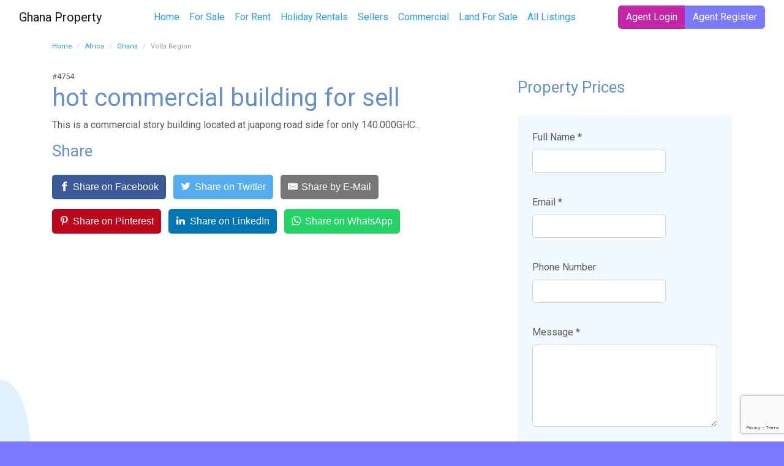

--- FILE ---
content_type: text/html; charset=utf-8
request_url: https://ghanaproperty.org/africa/ghana/volta-region/property/hot-commercial-building-for-sell
body_size: 5385
content:
<!DOCTYPE html>
<html lang="en-US">
<head>
    <meta charset="utf-8">
    <base href="https://ghanaproperty.org/">
    <title>hot commercial building for sell &raquo; Ghana Property &amp; Real Estate Listings</title>
    <meta name="viewport" content="width=device-width, initial-scale=1, shrink-to-fit=no">
    <link rel="canonical" href="https://ghanaproperty.org/africa/ghana/volta-region/property/hot-commercial-building-for-sell">
    <meta property="og:title" content="">
    <meta property="og:description" content="">
    <meta property="og:type" content="website">
    <meta property="og:url" content="https://ghanaproperty.org/africa/ghana/volta-region/property/hot-commercial-building-for-sell">
    
    <meta name="twitter:title" content="">
    <meta name="twitter:description" content="">
    
        <meta property="og:image" content="">
        <meta name="twitter:image" content="">
    
    <meta name="x-subsite-id" content="2" />

    <link rel="shortcut icon" href="/themes/geo/images/favicon.ico">
    <link rel="stylesheet" type="text/css" href="/themes/geo/dist/app.css?id=0cfa6e6c90a1f73cede6" />
    <link href="https://fonts.googleapis.com/css?family=Roboto:300,400,700&display=swap" rel="stylesheet">
    <script src="/themes/geo/dist/manifest.js?id=3c768977c2574a34506e"></script>
    <script src="/themes/geo/dist/vendor.js?id=f75d5e845331fbcec268"></script>
    <script src="/themes/geo/dist/app.js?id=d2796ccc7e7e19c090ea"></script>
    
    <!-- Global site tag (gtag.js) - Google Analytics -->
<script async src="https://www.googletagmanager.com/gtag/js?id=UA-502968-30"></script>
<script>
  window.dataLayer = window.dataLayer || [];
  function gtag(){dataLayer.push(arguments);}
  gtag('js', new Date());

  gtag('config', 'UA-502968-30');
</script>

<style type="text/css">
.nocaptcha { display: none !important; }
</style>
<link rel="alternate" type="application/rss+xml" title="Latest Properties at Ghanaproperty.org" href="/_rss/latest-properties" />
</head>
<body>
    <div id="app" class="PropertyListing">
        <header class="container-fluid">
    <nav class="navbar navbar-expand-lg navbar-light">
         <a class="navbar-brand" href="https://ghanaproperty.org/">
            
            Ghana Property
            
        </a> <!-- logo -->
        <button class="navbar-toggler" type="button" data-toggle="collapse" data-target="#navbarNav" aria-controls="navbarNav" aria-expanded="false" aria-label="Toggle navigation">
            <span class="navbar-toggler-icon"></span>
        </button>
        <div class="collapse navbar-collapse" id="navbarNav">
            <ul class="navbar-nav ml-auto">
               
<li class="nav-item link">
    <a class="nav-link" href="/">Home </a>
</li> 
 
<li class="nav-item link">
    <a class="nav-link" href="/for-sale/">For Sale </a>
</li> 
 
<li class="nav-item link">
    <a class="nav-link" href="/for-rent/">For Rent </a>
</li> 
 
<li class="nav-item link">
    <a class="nav-link" href="/holiday-rentals/">Holiday Rentals </a>
</li> 
 
 
 
 
 
 
 
 
 
<li class="nav-item link">
    <a class="nav-link" href="/sellers/">Sellers </a>
</li> 
 
<li class="nav-item link">
    <a class="nav-link" href="/commercial/">Commercial </a>
</li> 
 
<li class="nav-item link">
    <a class="nav-link" href="/land-for-sale/">Land For Sale </a>
</li> 
 
<li class="nav-item link">
    <a class="nav-link" href="/all-listings/">All Listings </a>
</li> 


            </ul>
            <ul class="navbar-nav ml-auto">
                
                <li class="nav-item">
                <div class="btn-group" role="group" aria-label="Login or register">
                        <a href="/Security/login" class="btn btn-secondary">Agent Login</a>
                        <a href="/account" class="btn btn-primary">Agent Register</a>
                    </div>
                </li>
            
            </ul>
        </div>

    </nav>
</header>

        <main role="main" class="PropertyListing">
            
<div class="container">
    

    

<nav aria-label="breadcrumb">
    <ol class="breadcrumb">
        <li class="breadcrumb-item">
            <a href="https://ghanaproperty.org/" class="breadcrumb-0">Home</a>
        </li>
	
        
        
             <li class="breadcrumb-item"> <a href="/africa/" class="breadcrumb-1">
        
            Africa
        
            </a>
        
            
        
    
        
        
             <li class="breadcrumb-item"> <a href="/africa/ghana/" class="breadcrumb-2">
        
            Ghana
        
            </a>
        
            
        
    
        
            <li class="breadcrumb-item active" aria-current="page">
                Volta Region
            </li>
        
    
    </ol>
</nav>



    <div class="row justify-content-between">

        <div class="col-md-7">
            <small>#4754</small>
            <h1 class="hero-title h1" style="">
                hot commercial building for sell

            </h1>
            This is a commercial story building located at juapong road side for only 140.000GHC...
            
            

            <div class="mini-content-section">
    <h4 class="mini-section-title">Share </h4>
    <!-- Sharingbutton Facebook -->
    <a class="resp-sharing-button__link" href="https://facebook.com/sharer/sharer.php?u=https%3A%2F%2Fghanaproperty.org%2Fafrica%2Fghana%2Fvolta-region%2Fproperty%2Fhot-commercial-building-for-sell" target="_blank" rel="noopener" aria-label="Share on Facebook">
        <div class="resp-sharing-button resp-sharing-button--facebook resp-sharing-button--large"><div aria-hidden="true" class="resp-sharing-button__icon resp-sharing-button__icon--solid">
        <svg xmlns="http://www.w3.org/2000/svg" viewBox="0 0 24 24"><path d="M18.77 7.46H14.5v-1.9c0-.9.6-1.1 1-1.1h3V.5h-4.33C10.24.5 9.5 3.44 9.5 5.32v2.15h-3v4h3v12h5v-12h3.85l.42-4z"/></svg>
        </div>Share on Facebook</div>
    </a>

    <!-- Sharingbutton Twitter -->
    <a class="resp-sharing-button__link" href="https://twitter.com/intent/tweet/?text=This is a commercial story building located at juapong road side for only 140.000GHC...&amp;url=https%3A%2F%2Fghanaproperty.org%2Fafrica%2Fghana%2Fvolta-region%2Fproperty%2Fhot-commercial-building-for-sell" target="_blank" rel="noopener" aria-label="Share on Twitter">
        <div class="resp-sharing-button resp-sharing-button--twitter resp-sharing-button--large"><div aria-hidden="true" class="resp-sharing-button__icon resp-sharing-button__icon--solid">
        <svg xmlns="http://www.w3.org/2000/svg" viewBox="0 0 24 24"><path d="M23.44 4.83c-.8.37-1.5.38-2.22.02.93-.56.98-.96 1.32-2.02-.88.52-1.86.9-2.9 1.1-.82-.88-2-1.43-3.3-1.43-2.5 0-4.55 2.04-4.55 4.54 0 .36.03.7.1 1.04-3.77-.2-7.12-2-9.36-4.75-.4.67-.6 1.45-.6 2.3 0 1.56.8 2.95 2 3.77-.74-.03-1.44-.23-2.05-.57v.06c0 2.2 1.56 4.03 3.64 4.44-.67.2-1.37.2-2.06.08.58 1.8 2.26 3.12 4.25 3.16C5.78 18.1 3.37 18.74 1 18.46c2 1.3 4.4 2.04 6.97 2.04 8.35 0 12.92-6.92 12.92-12.93 0-.2 0-.4-.02-.6.9-.63 1.96-1.22 2.56-2.14z"/></svg>
        </div>Share on Twitter</div>
    </a>

    <!-- Sharingbutton E-Mail -->
    <a class="resp-sharing-button__link" href="mailto:?subject=hot+commercial+building+for+sell&amp;body=https%3A%2F%2Fghanaproperty.org%2Fafrica%2Fghana%2Fvolta-region%2Fproperty%2Fhot-commercial-building-for-sell" target="_self" rel="noopener" aria-label="Share by E-Mail">
        <div class="resp-sharing-button resp-sharing-button--email resp-sharing-button--large"><div aria-hidden="true" class="resp-sharing-button__icon resp-sharing-button__icon--solid">
        <svg xmlns="http://www.w3.org/2000/svg" viewBox="0 0 24 24"><path d="M22 4H2C.9 4 0 4.9 0 6v12c0 1.1.9 2 2 2h20c1.1 0 2-.9 2-2V6c0-1.1-.9-2-2-2zM7.25 14.43l-3.5 2c-.08.05-.17.07-.25.07-.17 0-.34-.1-.43-.25-.14-.24-.06-.55.18-.68l3.5-2c.24-.14.55-.06.68.18.14.24.06.55-.18.68zm4.75.07c-.1 0-.2-.03-.27-.08l-8.5-5.5c-.23-.15-.3-.46-.15-.7.15-.22.46-.3.7-.14L12 13.4l8.23-5.32c.23-.15.54-.08.7.15.14.23.07.54-.16.7l-8.5 5.5c-.08.04-.17.07-.27.07zm8.93 1.75c-.1.16-.26.25-.43.25-.08 0-.17-.02-.25-.07l-3.5-2c-.24-.13-.32-.44-.18-.68s.44-.32.68-.18l3.5 2c.24.13.32.44.18.68z"/></svg></div>Share by E-Mail</div>
    </a>

    <!-- Sharingbutton Pinterest -->
    <a class="resp-sharing-button__link" href="https://pinterest.com/pin/create/button/?url=https%3A%2F%2Fghanaproperty.org%2Fafrica%2Fghana%2Fvolta-region%2Fproperty%2Fhot-commercial-building-for-sell&amp;media=https%3A%2F%2Fghanaproperty.org%2Fafrica%2Fghana%2Fvolta-region%2Fproperty%2Fhot-commercial-building-for-sell&amp;description=This is a commercial story building located at juapong road side for only 140.000GHC..." target="_blank" rel="noopener" aria-label="Share on Pinterest">
        <div class="resp-sharing-button resp-sharing-button--pinterest resp-sharing-button--large"><div aria-hidden="true" class="resp-sharing-button__icon resp-sharing-button__icon--solid">
        <svg xmlns="http://www.w3.org/2000/svg" viewBox="0 0 24 24"><path d="M12.14.5C5.86.5 2.7 5 2.7 8.75c0 2.27.86 4.3 2.7 5.05.3.12.57 0 .66-.33l.27-1.06c.1-.32.06-.44-.2-.73-.52-.62-.86-1.44-.86-2.6 0-3.33 2.5-6.32 6.5-6.32 3.55 0 5.5 2.17 5.5 5.07 0 3.8-1.7 7.02-4.2 7.02-1.37 0-2.4-1.14-2.07-2.54.4-1.68 1.16-3.48 1.16-4.7 0-1.07-.58-1.98-1.78-1.98-1.4 0-2.55 1.47-2.55 3.42 0 1.25.43 2.1.43 2.1l-1.7 7.2c-.5 2.13-.08 4.75-.04 5 .02.17.22.2.3.1.14-.18 1.82-2.26 2.4-4.33.16-.58.93-3.63.93-3.63.45.88 1.8 1.65 3.22 1.65 4.25 0 7.13-3.87 7.13-9.05C20.5 4.15 17.18.5 12.14.5z"/></svg>
        </div>Share on Pinterest</div>
    </a>

    <!-- Sharingbutton LinkedIn -->
    <a class="resp-sharing-button__link" href="https://www.linkedin.com/shareArticle?mini=true&amp;url=https%3A%2F%2Fghanaproperty.org%2Fafrica%2Fghana%2Fvolta-region%2Fproperty%2Fhot-commercial-building-for-sell&amp;title=hot+commercial+building+for+sell&amp;summary=This is a commercial story building located at juapong road side for only 140.000GHC...&amp;source=https%3A%2F%2Fghanaproperty.org%2Fafrica%2Fghana%2Fvolta-region%2Fproperty%2Fhot-commercial-building-for-sell" target="_blank" rel="noopener" aria-label="Share on LinkedIn">
        <div class="resp-sharing-button resp-sharing-button--linkedin resp-sharing-button--large"><div aria-hidden="true" class="resp-sharing-button__icon resp-sharing-button__icon--solid">
        <svg xmlns="http://www.w3.org/2000/svg" viewBox="0 0 24 24"><path d="M6.5 21.5h-5v-13h5v13zM4 6.5C2.5 6.5 1.5 5.3 1.5 4s1-2.4 2.5-2.4c1.6 0 2.5 1 2.6 2.5 0 1.4-1 2.5-2.6 2.5zm11.5 6c-1 0-2 1-2 2v7h-5v-13h5V10s1.6-1.5 4-1.5c3 0 5 2.2 5 6.3v6.7h-5v-7c0-1-1-2-2-2z"/></svg>
        </div>Share on LinkedIn</div>
    </a>

    <!-- Sharingbutton WhatsApp -->
    <a class="resp-sharing-button__link" href="whatsapp://send?text=hot+commercial+building+for+sell - https%3A%2F%2Fghanaproperty.org%2Fafrica%2Fghana%2Fvolta-region%2Fproperty%2Fhot-commercial-building-for-sell" target="_blank" rel="noopener" aria-label="Share on WhatsApp">
        <div class="resp-sharing-button resp-sharing-button--whatsapp resp-sharing-button--large"><div aria-hidden="true" class="resp-sharing-button__icon resp-sharing-button__icon--solid">
        <svg xmlns="http://www.w3.org/2000/svg" viewBox="0 0 24 24"><path d="M20.1 3.9C17.9 1.7 15 .5 12 .5 5.8.5.7 5.6.7 11.9c0 2 .5 3.9 1.5 5.6L.6 23.4l6-1.6c1.6.9 3.5 1.3 5.4 1.3 6.3 0 11.4-5.1 11.4-11.4-.1-2.8-1.2-5.7-3.3-7.8zM12 21.4c-1.7 0-3.3-.5-4.8-1.3l-.4-.2-3.5 1 1-3.4L4 17c-1-1.5-1.4-3.2-1.4-5.1 0-5.2 4.2-9.4 9.4-9.4 2.5 0 4.9 1 6.7 2.8 1.8 1.8 2.8 4.2 2.8 6.7-.1 5.2-4.3 9.4-9.5 9.4zm5.1-7.1c-.3-.1-1.7-.9-1.9-1-.3-.1-.5-.1-.7.1-.2.3-.8 1-.9 1.1-.2.2-.3.2-.6.1s-1.2-.5-2.3-1.4c-.9-.8-1.4-1.7-1.6-2-.2-.3 0-.5.1-.6s.3-.3.4-.5c.2-.1.3-.3.4-.5.1-.2 0-.4 0-.5C10 9 9.3 7.6 9 7c-.1-.4-.4-.3-.5-.3h-.6s-.4.1-.7.3c-.3.3-1 1-1 2.4s1 2.8 1.1 3c.1.2 2 3.1 4.9 4.3.7.3 1.2.5 1.6.6.7.2 1.3.2 1.8.1.6-.1 1.7-.7 1.9-1.3.2-.7.2-1.2.2-1.3-.1-.3-.3-.4-.6-.5z"/></svg>
        </div>Share on WhatsApp</div>
    </a>
</div>


        </div>

        <div class="col-md-4">
            <div class="mini-content-section">
                <h4 class="mini-section-title">Property Prices</h4>
                <div class="property-prices">
                    
                </div>
            </div>
            <div class="form content-alternate-bg property-page-contact-form p-4 rounded">
                
<form id="Form_EnquiryForm" action="/africa/ghana/volta-region/EnquiryForm/" method="post" enctype="application/x-www-form-urlencoded">

    
    <div id="Form_EnquiryForm_error" class="message alert " style="display: none"></div>
    

    <fieldset>
        
        
            <div id="Form_EnquiryForm_FullName_Holder" class="field form-group text">
	<label class="left" for="Form_EnquiryForm_FullName">Full Name *</label>
		<input type="text" name="FullName" class="text form-control" id="Form_EnquiryForm_FullName" required="required" aria-required="true" maxLength="255" size="30" />
	
	
	
</div>

        
            <div id="Form_EnquiryForm_Email_Holder" class="field form-group email text">
	<label class="left" for="Form_EnquiryForm_Email">Email *</label>
		<input type="email" name="Email" class="email text form-control" id="Form_EnquiryForm_Email" required="required" aria-required="true" />
	
	
	
</div>

        
            <div id="Form_EnquiryForm_PhoneNumber_Holder" class="field form-group text">
	<label class="left" for="Form_EnquiryForm_PhoneNumber">Phone Number</label>
		<input type="text" name="PhoneNumber" class="text form-control" id="Form_EnquiryForm_PhoneNumber" maxLength="512" size="30" />
	
	
	
</div>

        
            <div id="Form_EnquiryForm_Message_Holder" class="field form-group textarea">
	<label class="left" for="Form_EnquiryForm_Message">Message *</label>
		<textarea name="Message" class="textarea form-control" id="Form_EnquiryForm_Message" required="required" aria-required="true" rows="5" cols="20"></textarea>
	
	
	
</div>

        
            <input type="hidden" name="PropertyListingID" value="4754" class="hidden" id="Form_EnquiryForm_PropertyListingID" />
        
            <input type="hidden" name="SecurityID" value="88a460e92ba7f95d7cef96f53c5e4eee6344c7c3" class="hidden" id="Form_EnquiryForm_SecurityID" />
        
            <div id="Form_EnquiryForm_Captcha_Holder" class="field form-group nocaptcha form-group--no-label">
	
		<div class="g-recaptcha" id="Nocaptcha-Form_EnquiryForm_Captcha" data-sitekey="6LfmttoZAAAAAJvCdUnb-1MTuKb52cTtMDtcF4zt" data-theme="light" data-type="image" data-size="normal" data-form="Form_EnquiryForm" data-badge="bottomright"></div>
<noscript>
    <p>You must enable JavaScript to submit this form</p>
</noscript>
	
	
	
</div>

        
        <div class="clear"><!-- --></div>
    </fieldset>

    
    <div class="btn-toolbar">
        
            <input type="submit" name="action_doEnquiry" value="Send Enquiry" class="action btn btn-primary g-recaptcha" id="Form_EnquiryForm_action_doEnquiry" data-sitekey="6LfmttoZAAAAAJvCdUnb-1MTuKb52cTtMDtcF4zt" data-callback="nocaptchaCallback" data-action="submit" />
        
    </div>
    

</form>


            </div>
        </div>
    </div>
    
<div style="padding: 20px 0 0 0" class="row">
    <div class="col-md-12 text-center">
    <script type="application/javascript" src="https://www.google.com/recaptcha/api.js"></script>
<script type="application/javascript">//<![CDATA[

                function nocaptchaCallback(token) {
                    document.getElementById('Form_EnquiryForm').submit();
                }
//]]></script>
<script async src="https://pagead2.googlesyndication.com/pagead/js/adsbygoogle.js"></script>
    <!-- Show Property Ad Bottom -->
    <ins class="adsbygoogle"
         style="display:block"
         data-ad-client="ca-pub-6257613052061984"
         data-ad-slot="7275986103"
         data-ad-format="auto"
         data-full-width-responsive="true"></ins>
    <script>
         (adsbygoogle = window.adsbygoogle || []).push({});
    </script>
    </div>
</div>

</div>
 
<section class="content-section">
    <div class="page-previous-and-next">
        <div class="container">
            <div class="row">
                <div class="col-md-6 page-previous">
                    
                        <div class="page-previous-next-text">
                            <i class="icon icon-white left-arrow ml-0"></i> Previous:
                        </div>
                        
                            <a href="/africa/ghana/volta-region/property/2000-acres-of-farm-laand-to-lease-in-ghana" title="Go to 2000 ACRES OF FARM LAAND TO LEASE IN GHANA"> 2000 ACRES OF FARM LAAND TO LEASE IN GHANA</a>
                        
                    
                </div>
                <div class="col-md-6 page-next">
                    
                        <div class="page-previous-next-text">
                            Next:  <i class="icon icon-white right-arrow"></i>
                        </div>
                        
                            <a href="/africa/ghana/volta-region/property/riverside-plots-for-sale-1" title="Go to Riverside Plots for Sale">Riverside Plots for Sale</a>
                        
                    
                </div>
            </div>
        </div>
    </div>
</section>

<section class="content-section other-listings-in-type property-list">
    <div class="container">
        <div class="content-section-header">
            <h2 class="section-title">Other Listings In Volta Region</h2>
        </div>
        
    </div>
</section>



  


        </main>
    </div>
    <footer class="text-white text-size-13 py-5">
    <div class="container px-5">
        <div class="row">
            <div class="col-12 col-md-8">
                <div class="row">
                    <div class="col col-md-3">
                        <h6 class="footer-section-header">
                            Contact Us
                         </h6>
                        <ul class="list-unstyled">
                        
                            <li></li>
                            <li></li>
                        
                        </ul>
                    </div>
                    <div class="col-md-3">
                        <h6 class="footer-section-header">
                        Quick Links
                        </h6>
                        <ul class="list-unstyled">
                            
                            <li class="link">
                                <a class="link-white" href="/">Home </a>
                            </li>
                             
                            <li class="link">
                                <a class="link-white" href="/for-sale/">For Sale </a>
                            </li>
                             
                            <li class="link">
                                <a class="link-white" href="/for-rent/">For Rent </a>
                            </li>
                             
                            <li class="link">
                                <a class="link-white" href="/holiday-rentals/">Holiday Rentals </a>
                            </li>
                             
                            <li class="link">
                                <a class="link-white" href="/contact/">Contact Us </a>
                            </li>
                                    
                            <li class="link">
                                <a class="link-white" href="/sellers/">Sellers </a>
                            </li>
                             
                            <li class="link">
                                <a class="link-white" href="/commercial/">Commercial </a>
                            </li>
                             
                            <li class="link">
                                <a class="link-white" href="/land-for-sale/">Land For Sale </a>
                            </li>
                             
                            <li class="link">
                                <a class="link-white" href="/all-listings/">All Listings </a>
                            </li>
                            
                            <li class="active">
                            <a class="link-white" href="/users">Agents</a>
                        </li>
                        </ul>
                    </div>
                    <div class="col-md-3">
                        <h6 class="footer-section-header">
                            Information
                        </h6>
                        <ul class="list-unstyled">
                            <li><a class="link-white" href="/terms-and-conditions">Terms &amp; Conditions</a></li>
                            <li><a class="link-white" href="/privacy-policy">Privacy Policy</a></li>
                        </ul>
                    </div>
                    <div class="col-md-3">
                        <h6 class="footer-section-header">
                            Our Social Media
                        </h6>
                        <ul class="list-inline"> 
</ul>

                    </div>
                </div>
            </div>
            <div class="col-12 col-md-4 text-sm-center d-flex align-items-end flex-column">
                <p class="col-bottom-text mt-auto p-2">
                    &copy; 2026 Ghana Property
                </p>
            </div>
        </div>
    </div>
</footer>

    <div id="progressLoader"></div>
</body>
</html>



--- FILE ---
content_type: text/html; charset=utf-8
request_url: https://www.google.com/recaptcha/api2/anchor?ar=1&k=6LfmttoZAAAAAJvCdUnb-1MTuKb52cTtMDtcF4zt&co=aHR0cHM6Ly9naGFuYXByb3BlcnR5Lm9yZzo0NDM.&hl=en&v=PoyoqOPhxBO7pBk68S4YbpHZ&size=invisible&sa=submit&anchor-ms=20000&execute-ms=30000&cb=6h2k1lu4kyx6
body_size: 48639
content:
<!DOCTYPE HTML><html dir="ltr" lang="en"><head><meta http-equiv="Content-Type" content="text/html; charset=UTF-8">
<meta http-equiv="X-UA-Compatible" content="IE=edge">
<title>reCAPTCHA</title>
<style type="text/css">
/* cyrillic-ext */
@font-face {
  font-family: 'Roboto';
  font-style: normal;
  font-weight: 400;
  font-stretch: 100%;
  src: url(//fonts.gstatic.com/s/roboto/v48/KFO7CnqEu92Fr1ME7kSn66aGLdTylUAMa3GUBHMdazTgWw.woff2) format('woff2');
  unicode-range: U+0460-052F, U+1C80-1C8A, U+20B4, U+2DE0-2DFF, U+A640-A69F, U+FE2E-FE2F;
}
/* cyrillic */
@font-face {
  font-family: 'Roboto';
  font-style: normal;
  font-weight: 400;
  font-stretch: 100%;
  src: url(//fonts.gstatic.com/s/roboto/v48/KFO7CnqEu92Fr1ME7kSn66aGLdTylUAMa3iUBHMdazTgWw.woff2) format('woff2');
  unicode-range: U+0301, U+0400-045F, U+0490-0491, U+04B0-04B1, U+2116;
}
/* greek-ext */
@font-face {
  font-family: 'Roboto';
  font-style: normal;
  font-weight: 400;
  font-stretch: 100%;
  src: url(//fonts.gstatic.com/s/roboto/v48/KFO7CnqEu92Fr1ME7kSn66aGLdTylUAMa3CUBHMdazTgWw.woff2) format('woff2');
  unicode-range: U+1F00-1FFF;
}
/* greek */
@font-face {
  font-family: 'Roboto';
  font-style: normal;
  font-weight: 400;
  font-stretch: 100%;
  src: url(//fonts.gstatic.com/s/roboto/v48/KFO7CnqEu92Fr1ME7kSn66aGLdTylUAMa3-UBHMdazTgWw.woff2) format('woff2');
  unicode-range: U+0370-0377, U+037A-037F, U+0384-038A, U+038C, U+038E-03A1, U+03A3-03FF;
}
/* math */
@font-face {
  font-family: 'Roboto';
  font-style: normal;
  font-weight: 400;
  font-stretch: 100%;
  src: url(//fonts.gstatic.com/s/roboto/v48/KFO7CnqEu92Fr1ME7kSn66aGLdTylUAMawCUBHMdazTgWw.woff2) format('woff2');
  unicode-range: U+0302-0303, U+0305, U+0307-0308, U+0310, U+0312, U+0315, U+031A, U+0326-0327, U+032C, U+032F-0330, U+0332-0333, U+0338, U+033A, U+0346, U+034D, U+0391-03A1, U+03A3-03A9, U+03B1-03C9, U+03D1, U+03D5-03D6, U+03F0-03F1, U+03F4-03F5, U+2016-2017, U+2034-2038, U+203C, U+2040, U+2043, U+2047, U+2050, U+2057, U+205F, U+2070-2071, U+2074-208E, U+2090-209C, U+20D0-20DC, U+20E1, U+20E5-20EF, U+2100-2112, U+2114-2115, U+2117-2121, U+2123-214F, U+2190, U+2192, U+2194-21AE, U+21B0-21E5, U+21F1-21F2, U+21F4-2211, U+2213-2214, U+2216-22FF, U+2308-230B, U+2310, U+2319, U+231C-2321, U+2336-237A, U+237C, U+2395, U+239B-23B7, U+23D0, U+23DC-23E1, U+2474-2475, U+25AF, U+25B3, U+25B7, U+25BD, U+25C1, U+25CA, U+25CC, U+25FB, U+266D-266F, U+27C0-27FF, U+2900-2AFF, U+2B0E-2B11, U+2B30-2B4C, U+2BFE, U+3030, U+FF5B, U+FF5D, U+1D400-1D7FF, U+1EE00-1EEFF;
}
/* symbols */
@font-face {
  font-family: 'Roboto';
  font-style: normal;
  font-weight: 400;
  font-stretch: 100%;
  src: url(//fonts.gstatic.com/s/roboto/v48/KFO7CnqEu92Fr1ME7kSn66aGLdTylUAMaxKUBHMdazTgWw.woff2) format('woff2');
  unicode-range: U+0001-000C, U+000E-001F, U+007F-009F, U+20DD-20E0, U+20E2-20E4, U+2150-218F, U+2190, U+2192, U+2194-2199, U+21AF, U+21E6-21F0, U+21F3, U+2218-2219, U+2299, U+22C4-22C6, U+2300-243F, U+2440-244A, U+2460-24FF, U+25A0-27BF, U+2800-28FF, U+2921-2922, U+2981, U+29BF, U+29EB, U+2B00-2BFF, U+4DC0-4DFF, U+FFF9-FFFB, U+10140-1018E, U+10190-1019C, U+101A0, U+101D0-101FD, U+102E0-102FB, U+10E60-10E7E, U+1D2C0-1D2D3, U+1D2E0-1D37F, U+1F000-1F0FF, U+1F100-1F1AD, U+1F1E6-1F1FF, U+1F30D-1F30F, U+1F315, U+1F31C, U+1F31E, U+1F320-1F32C, U+1F336, U+1F378, U+1F37D, U+1F382, U+1F393-1F39F, U+1F3A7-1F3A8, U+1F3AC-1F3AF, U+1F3C2, U+1F3C4-1F3C6, U+1F3CA-1F3CE, U+1F3D4-1F3E0, U+1F3ED, U+1F3F1-1F3F3, U+1F3F5-1F3F7, U+1F408, U+1F415, U+1F41F, U+1F426, U+1F43F, U+1F441-1F442, U+1F444, U+1F446-1F449, U+1F44C-1F44E, U+1F453, U+1F46A, U+1F47D, U+1F4A3, U+1F4B0, U+1F4B3, U+1F4B9, U+1F4BB, U+1F4BF, U+1F4C8-1F4CB, U+1F4D6, U+1F4DA, U+1F4DF, U+1F4E3-1F4E6, U+1F4EA-1F4ED, U+1F4F7, U+1F4F9-1F4FB, U+1F4FD-1F4FE, U+1F503, U+1F507-1F50B, U+1F50D, U+1F512-1F513, U+1F53E-1F54A, U+1F54F-1F5FA, U+1F610, U+1F650-1F67F, U+1F687, U+1F68D, U+1F691, U+1F694, U+1F698, U+1F6AD, U+1F6B2, U+1F6B9-1F6BA, U+1F6BC, U+1F6C6-1F6CF, U+1F6D3-1F6D7, U+1F6E0-1F6EA, U+1F6F0-1F6F3, U+1F6F7-1F6FC, U+1F700-1F7FF, U+1F800-1F80B, U+1F810-1F847, U+1F850-1F859, U+1F860-1F887, U+1F890-1F8AD, U+1F8B0-1F8BB, U+1F8C0-1F8C1, U+1F900-1F90B, U+1F93B, U+1F946, U+1F984, U+1F996, U+1F9E9, U+1FA00-1FA6F, U+1FA70-1FA7C, U+1FA80-1FA89, U+1FA8F-1FAC6, U+1FACE-1FADC, U+1FADF-1FAE9, U+1FAF0-1FAF8, U+1FB00-1FBFF;
}
/* vietnamese */
@font-face {
  font-family: 'Roboto';
  font-style: normal;
  font-weight: 400;
  font-stretch: 100%;
  src: url(//fonts.gstatic.com/s/roboto/v48/KFO7CnqEu92Fr1ME7kSn66aGLdTylUAMa3OUBHMdazTgWw.woff2) format('woff2');
  unicode-range: U+0102-0103, U+0110-0111, U+0128-0129, U+0168-0169, U+01A0-01A1, U+01AF-01B0, U+0300-0301, U+0303-0304, U+0308-0309, U+0323, U+0329, U+1EA0-1EF9, U+20AB;
}
/* latin-ext */
@font-face {
  font-family: 'Roboto';
  font-style: normal;
  font-weight: 400;
  font-stretch: 100%;
  src: url(//fonts.gstatic.com/s/roboto/v48/KFO7CnqEu92Fr1ME7kSn66aGLdTylUAMa3KUBHMdazTgWw.woff2) format('woff2');
  unicode-range: U+0100-02BA, U+02BD-02C5, U+02C7-02CC, U+02CE-02D7, U+02DD-02FF, U+0304, U+0308, U+0329, U+1D00-1DBF, U+1E00-1E9F, U+1EF2-1EFF, U+2020, U+20A0-20AB, U+20AD-20C0, U+2113, U+2C60-2C7F, U+A720-A7FF;
}
/* latin */
@font-face {
  font-family: 'Roboto';
  font-style: normal;
  font-weight: 400;
  font-stretch: 100%;
  src: url(//fonts.gstatic.com/s/roboto/v48/KFO7CnqEu92Fr1ME7kSn66aGLdTylUAMa3yUBHMdazQ.woff2) format('woff2');
  unicode-range: U+0000-00FF, U+0131, U+0152-0153, U+02BB-02BC, U+02C6, U+02DA, U+02DC, U+0304, U+0308, U+0329, U+2000-206F, U+20AC, U+2122, U+2191, U+2193, U+2212, U+2215, U+FEFF, U+FFFD;
}
/* cyrillic-ext */
@font-face {
  font-family: 'Roboto';
  font-style: normal;
  font-weight: 500;
  font-stretch: 100%;
  src: url(//fonts.gstatic.com/s/roboto/v48/KFO7CnqEu92Fr1ME7kSn66aGLdTylUAMa3GUBHMdazTgWw.woff2) format('woff2');
  unicode-range: U+0460-052F, U+1C80-1C8A, U+20B4, U+2DE0-2DFF, U+A640-A69F, U+FE2E-FE2F;
}
/* cyrillic */
@font-face {
  font-family: 'Roboto';
  font-style: normal;
  font-weight: 500;
  font-stretch: 100%;
  src: url(//fonts.gstatic.com/s/roboto/v48/KFO7CnqEu92Fr1ME7kSn66aGLdTylUAMa3iUBHMdazTgWw.woff2) format('woff2');
  unicode-range: U+0301, U+0400-045F, U+0490-0491, U+04B0-04B1, U+2116;
}
/* greek-ext */
@font-face {
  font-family: 'Roboto';
  font-style: normal;
  font-weight: 500;
  font-stretch: 100%;
  src: url(//fonts.gstatic.com/s/roboto/v48/KFO7CnqEu92Fr1ME7kSn66aGLdTylUAMa3CUBHMdazTgWw.woff2) format('woff2');
  unicode-range: U+1F00-1FFF;
}
/* greek */
@font-face {
  font-family: 'Roboto';
  font-style: normal;
  font-weight: 500;
  font-stretch: 100%;
  src: url(//fonts.gstatic.com/s/roboto/v48/KFO7CnqEu92Fr1ME7kSn66aGLdTylUAMa3-UBHMdazTgWw.woff2) format('woff2');
  unicode-range: U+0370-0377, U+037A-037F, U+0384-038A, U+038C, U+038E-03A1, U+03A3-03FF;
}
/* math */
@font-face {
  font-family: 'Roboto';
  font-style: normal;
  font-weight: 500;
  font-stretch: 100%;
  src: url(//fonts.gstatic.com/s/roboto/v48/KFO7CnqEu92Fr1ME7kSn66aGLdTylUAMawCUBHMdazTgWw.woff2) format('woff2');
  unicode-range: U+0302-0303, U+0305, U+0307-0308, U+0310, U+0312, U+0315, U+031A, U+0326-0327, U+032C, U+032F-0330, U+0332-0333, U+0338, U+033A, U+0346, U+034D, U+0391-03A1, U+03A3-03A9, U+03B1-03C9, U+03D1, U+03D5-03D6, U+03F0-03F1, U+03F4-03F5, U+2016-2017, U+2034-2038, U+203C, U+2040, U+2043, U+2047, U+2050, U+2057, U+205F, U+2070-2071, U+2074-208E, U+2090-209C, U+20D0-20DC, U+20E1, U+20E5-20EF, U+2100-2112, U+2114-2115, U+2117-2121, U+2123-214F, U+2190, U+2192, U+2194-21AE, U+21B0-21E5, U+21F1-21F2, U+21F4-2211, U+2213-2214, U+2216-22FF, U+2308-230B, U+2310, U+2319, U+231C-2321, U+2336-237A, U+237C, U+2395, U+239B-23B7, U+23D0, U+23DC-23E1, U+2474-2475, U+25AF, U+25B3, U+25B7, U+25BD, U+25C1, U+25CA, U+25CC, U+25FB, U+266D-266F, U+27C0-27FF, U+2900-2AFF, U+2B0E-2B11, U+2B30-2B4C, U+2BFE, U+3030, U+FF5B, U+FF5D, U+1D400-1D7FF, U+1EE00-1EEFF;
}
/* symbols */
@font-face {
  font-family: 'Roboto';
  font-style: normal;
  font-weight: 500;
  font-stretch: 100%;
  src: url(//fonts.gstatic.com/s/roboto/v48/KFO7CnqEu92Fr1ME7kSn66aGLdTylUAMaxKUBHMdazTgWw.woff2) format('woff2');
  unicode-range: U+0001-000C, U+000E-001F, U+007F-009F, U+20DD-20E0, U+20E2-20E4, U+2150-218F, U+2190, U+2192, U+2194-2199, U+21AF, U+21E6-21F0, U+21F3, U+2218-2219, U+2299, U+22C4-22C6, U+2300-243F, U+2440-244A, U+2460-24FF, U+25A0-27BF, U+2800-28FF, U+2921-2922, U+2981, U+29BF, U+29EB, U+2B00-2BFF, U+4DC0-4DFF, U+FFF9-FFFB, U+10140-1018E, U+10190-1019C, U+101A0, U+101D0-101FD, U+102E0-102FB, U+10E60-10E7E, U+1D2C0-1D2D3, U+1D2E0-1D37F, U+1F000-1F0FF, U+1F100-1F1AD, U+1F1E6-1F1FF, U+1F30D-1F30F, U+1F315, U+1F31C, U+1F31E, U+1F320-1F32C, U+1F336, U+1F378, U+1F37D, U+1F382, U+1F393-1F39F, U+1F3A7-1F3A8, U+1F3AC-1F3AF, U+1F3C2, U+1F3C4-1F3C6, U+1F3CA-1F3CE, U+1F3D4-1F3E0, U+1F3ED, U+1F3F1-1F3F3, U+1F3F5-1F3F7, U+1F408, U+1F415, U+1F41F, U+1F426, U+1F43F, U+1F441-1F442, U+1F444, U+1F446-1F449, U+1F44C-1F44E, U+1F453, U+1F46A, U+1F47D, U+1F4A3, U+1F4B0, U+1F4B3, U+1F4B9, U+1F4BB, U+1F4BF, U+1F4C8-1F4CB, U+1F4D6, U+1F4DA, U+1F4DF, U+1F4E3-1F4E6, U+1F4EA-1F4ED, U+1F4F7, U+1F4F9-1F4FB, U+1F4FD-1F4FE, U+1F503, U+1F507-1F50B, U+1F50D, U+1F512-1F513, U+1F53E-1F54A, U+1F54F-1F5FA, U+1F610, U+1F650-1F67F, U+1F687, U+1F68D, U+1F691, U+1F694, U+1F698, U+1F6AD, U+1F6B2, U+1F6B9-1F6BA, U+1F6BC, U+1F6C6-1F6CF, U+1F6D3-1F6D7, U+1F6E0-1F6EA, U+1F6F0-1F6F3, U+1F6F7-1F6FC, U+1F700-1F7FF, U+1F800-1F80B, U+1F810-1F847, U+1F850-1F859, U+1F860-1F887, U+1F890-1F8AD, U+1F8B0-1F8BB, U+1F8C0-1F8C1, U+1F900-1F90B, U+1F93B, U+1F946, U+1F984, U+1F996, U+1F9E9, U+1FA00-1FA6F, U+1FA70-1FA7C, U+1FA80-1FA89, U+1FA8F-1FAC6, U+1FACE-1FADC, U+1FADF-1FAE9, U+1FAF0-1FAF8, U+1FB00-1FBFF;
}
/* vietnamese */
@font-face {
  font-family: 'Roboto';
  font-style: normal;
  font-weight: 500;
  font-stretch: 100%;
  src: url(//fonts.gstatic.com/s/roboto/v48/KFO7CnqEu92Fr1ME7kSn66aGLdTylUAMa3OUBHMdazTgWw.woff2) format('woff2');
  unicode-range: U+0102-0103, U+0110-0111, U+0128-0129, U+0168-0169, U+01A0-01A1, U+01AF-01B0, U+0300-0301, U+0303-0304, U+0308-0309, U+0323, U+0329, U+1EA0-1EF9, U+20AB;
}
/* latin-ext */
@font-face {
  font-family: 'Roboto';
  font-style: normal;
  font-weight: 500;
  font-stretch: 100%;
  src: url(//fonts.gstatic.com/s/roboto/v48/KFO7CnqEu92Fr1ME7kSn66aGLdTylUAMa3KUBHMdazTgWw.woff2) format('woff2');
  unicode-range: U+0100-02BA, U+02BD-02C5, U+02C7-02CC, U+02CE-02D7, U+02DD-02FF, U+0304, U+0308, U+0329, U+1D00-1DBF, U+1E00-1E9F, U+1EF2-1EFF, U+2020, U+20A0-20AB, U+20AD-20C0, U+2113, U+2C60-2C7F, U+A720-A7FF;
}
/* latin */
@font-face {
  font-family: 'Roboto';
  font-style: normal;
  font-weight: 500;
  font-stretch: 100%;
  src: url(//fonts.gstatic.com/s/roboto/v48/KFO7CnqEu92Fr1ME7kSn66aGLdTylUAMa3yUBHMdazQ.woff2) format('woff2');
  unicode-range: U+0000-00FF, U+0131, U+0152-0153, U+02BB-02BC, U+02C6, U+02DA, U+02DC, U+0304, U+0308, U+0329, U+2000-206F, U+20AC, U+2122, U+2191, U+2193, U+2212, U+2215, U+FEFF, U+FFFD;
}
/* cyrillic-ext */
@font-face {
  font-family: 'Roboto';
  font-style: normal;
  font-weight: 900;
  font-stretch: 100%;
  src: url(//fonts.gstatic.com/s/roboto/v48/KFO7CnqEu92Fr1ME7kSn66aGLdTylUAMa3GUBHMdazTgWw.woff2) format('woff2');
  unicode-range: U+0460-052F, U+1C80-1C8A, U+20B4, U+2DE0-2DFF, U+A640-A69F, U+FE2E-FE2F;
}
/* cyrillic */
@font-face {
  font-family: 'Roboto';
  font-style: normal;
  font-weight: 900;
  font-stretch: 100%;
  src: url(//fonts.gstatic.com/s/roboto/v48/KFO7CnqEu92Fr1ME7kSn66aGLdTylUAMa3iUBHMdazTgWw.woff2) format('woff2');
  unicode-range: U+0301, U+0400-045F, U+0490-0491, U+04B0-04B1, U+2116;
}
/* greek-ext */
@font-face {
  font-family: 'Roboto';
  font-style: normal;
  font-weight: 900;
  font-stretch: 100%;
  src: url(//fonts.gstatic.com/s/roboto/v48/KFO7CnqEu92Fr1ME7kSn66aGLdTylUAMa3CUBHMdazTgWw.woff2) format('woff2');
  unicode-range: U+1F00-1FFF;
}
/* greek */
@font-face {
  font-family: 'Roboto';
  font-style: normal;
  font-weight: 900;
  font-stretch: 100%;
  src: url(//fonts.gstatic.com/s/roboto/v48/KFO7CnqEu92Fr1ME7kSn66aGLdTylUAMa3-UBHMdazTgWw.woff2) format('woff2');
  unicode-range: U+0370-0377, U+037A-037F, U+0384-038A, U+038C, U+038E-03A1, U+03A3-03FF;
}
/* math */
@font-face {
  font-family: 'Roboto';
  font-style: normal;
  font-weight: 900;
  font-stretch: 100%;
  src: url(//fonts.gstatic.com/s/roboto/v48/KFO7CnqEu92Fr1ME7kSn66aGLdTylUAMawCUBHMdazTgWw.woff2) format('woff2');
  unicode-range: U+0302-0303, U+0305, U+0307-0308, U+0310, U+0312, U+0315, U+031A, U+0326-0327, U+032C, U+032F-0330, U+0332-0333, U+0338, U+033A, U+0346, U+034D, U+0391-03A1, U+03A3-03A9, U+03B1-03C9, U+03D1, U+03D5-03D6, U+03F0-03F1, U+03F4-03F5, U+2016-2017, U+2034-2038, U+203C, U+2040, U+2043, U+2047, U+2050, U+2057, U+205F, U+2070-2071, U+2074-208E, U+2090-209C, U+20D0-20DC, U+20E1, U+20E5-20EF, U+2100-2112, U+2114-2115, U+2117-2121, U+2123-214F, U+2190, U+2192, U+2194-21AE, U+21B0-21E5, U+21F1-21F2, U+21F4-2211, U+2213-2214, U+2216-22FF, U+2308-230B, U+2310, U+2319, U+231C-2321, U+2336-237A, U+237C, U+2395, U+239B-23B7, U+23D0, U+23DC-23E1, U+2474-2475, U+25AF, U+25B3, U+25B7, U+25BD, U+25C1, U+25CA, U+25CC, U+25FB, U+266D-266F, U+27C0-27FF, U+2900-2AFF, U+2B0E-2B11, U+2B30-2B4C, U+2BFE, U+3030, U+FF5B, U+FF5D, U+1D400-1D7FF, U+1EE00-1EEFF;
}
/* symbols */
@font-face {
  font-family: 'Roboto';
  font-style: normal;
  font-weight: 900;
  font-stretch: 100%;
  src: url(//fonts.gstatic.com/s/roboto/v48/KFO7CnqEu92Fr1ME7kSn66aGLdTylUAMaxKUBHMdazTgWw.woff2) format('woff2');
  unicode-range: U+0001-000C, U+000E-001F, U+007F-009F, U+20DD-20E0, U+20E2-20E4, U+2150-218F, U+2190, U+2192, U+2194-2199, U+21AF, U+21E6-21F0, U+21F3, U+2218-2219, U+2299, U+22C4-22C6, U+2300-243F, U+2440-244A, U+2460-24FF, U+25A0-27BF, U+2800-28FF, U+2921-2922, U+2981, U+29BF, U+29EB, U+2B00-2BFF, U+4DC0-4DFF, U+FFF9-FFFB, U+10140-1018E, U+10190-1019C, U+101A0, U+101D0-101FD, U+102E0-102FB, U+10E60-10E7E, U+1D2C0-1D2D3, U+1D2E0-1D37F, U+1F000-1F0FF, U+1F100-1F1AD, U+1F1E6-1F1FF, U+1F30D-1F30F, U+1F315, U+1F31C, U+1F31E, U+1F320-1F32C, U+1F336, U+1F378, U+1F37D, U+1F382, U+1F393-1F39F, U+1F3A7-1F3A8, U+1F3AC-1F3AF, U+1F3C2, U+1F3C4-1F3C6, U+1F3CA-1F3CE, U+1F3D4-1F3E0, U+1F3ED, U+1F3F1-1F3F3, U+1F3F5-1F3F7, U+1F408, U+1F415, U+1F41F, U+1F426, U+1F43F, U+1F441-1F442, U+1F444, U+1F446-1F449, U+1F44C-1F44E, U+1F453, U+1F46A, U+1F47D, U+1F4A3, U+1F4B0, U+1F4B3, U+1F4B9, U+1F4BB, U+1F4BF, U+1F4C8-1F4CB, U+1F4D6, U+1F4DA, U+1F4DF, U+1F4E3-1F4E6, U+1F4EA-1F4ED, U+1F4F7, U+1F4F9-1F4FB, U+1F4FD-1F4FE, U+1F503, U+1F507-1F50B, U+1F50D, U+1F512-1F513, U+1F53E-1F54A, U+1F54F-1F5FA, U+1F610, U+1F650-1F67F, U+1F687, U+1F68D, U+1F691, U+1F694, U+1F698, U+1F6AD, U+1F6B2, U+1F6B9-1F6BA, U+1F6BC, U+1F6C6-1F6CF, U+1F6D3-1F6D7, U+1F6E0-1F6EA, U+1F6F0-1F6F3, U+1F6F7-1F6FC, U+1F700-1F7FF, U+1F800-1F80B, U+1F810-1F847, U+1F850-1F859, U+1F860-1F887, U+1F890-1F8AD, U+1F8B0-1F8BB, U+1F8C0-1F8C1, U+1F900-1F90B, U+1F93B, U+1F946, U+1F984, U+1F996, U+1F9E9, U+1FA00-1FA6F, U+1FA70-1FA7C, U+1FA80-1FA89, U+1FA8F-1FAC6, U+1FACE-1FADC, U+1FADF-1FAE9, U+1FAF0-1FAF8, U+1FB00-1FBFF;
}
/* vietnamese */
@font-face {
  font-family: 'Roboto';
  font-style: normal;
  font-weight: 900;
  font-stretch: 100%;
  src: url(//fonts.gstatic.com/s/roboto/v48/KFO7CnqEu92Fr1ME7kSn66aGLdTylUAMa3OUBHMdazTgWw.woff2) format('woff2');
  unicode-range: U+0102-0103, U+0110-0111, U+0128-0129, U+0168-0169, U+01A0-01A1, U+01AF-01B0, U+0300-0301, U+0303-0304, U+0308-0309, U+0323, U+0329, U+1EA0-1EF9, U+20AB;
}
/* latin-ext */
@font-face {
  font-family: 'Roboto';
  font-style: normal;
  font-weight: 900;
  font-stretch: 100%;
  src: url(//fonts.gstatic.com/s/roboto/v48/KFO7CnqEu92Fr1ME7kSn66aGLdTylUAMa3KUBHMdazTgWw.woff2) format('woff2');
  unicode-range: U+0100-02BA, U+02BD-02C5, U+02C7-02CC, U+02CE-02D7, U+02DD-02FF, U+0304, U+0308, U+0329, U+1D00-1DBF, U+1E00-1E9F, U+1EF2-1EFF, U+2020, U+20A0-20AB, U+20AD-20C0, U+2113, U+2C60-2C7F, U+A720-A7FF;
}
/* latin */
@font-face {
  font-family: 'Roboto';
  font-style: normal;
  font-weight: 900;
  font-stretch: 100%;
  src: url(//fonts.gstatic.com/s/roboto/v48/KFO7CnqEu92Fr1ME7kSn66aGLdTylUAMa3yUBHMdazQ.woff2) format('woff2');
  unicode-range: U+0000-00FF, U+0131, U+0152-0153, U+02BB-02BC, U+02C6, U+02DA, U+02DC, U+0304, U+0308, U+0329, U+2000-206F, U+20AC, U+2122, U+2191, U+2193, U+2212, U+2215, U+FEFF, U+FFFD;
}

</style>
<link rel="stylesheet" type="text/css" href="https://www.gstatic.com/recaptcha/releases/PoyoqOPhxBO7pBk68S4YbpHZ/styles__ltr.css">
<script nonce="RovGUb5ciFGfWwyFyDK2dg" type="text/javascript">window['__recaptcha_api'] = 'https://www.google.com/recaptcha/api2/';</script>
<script type="text/javascript" src="https://www.gstatic.com/recaptcha/releases/PoyoqOPhxBO7pBk68S4YbpHZ/recaptcha__en.js" nonce="RovGUb5ciFGfWwyFyDK2dg">
      
    </script></head>
<body><div id="rc-anchor-alert" class="rc-anchor-alert"></div>
<input type="hidden" id="recaptcha-token" value="[base64]">
<script type="text/javascript" nonce="RovGUb5ciFGfWwyFyDK2dg">
      recaptcha.anchor.Main.init("[\x22ainput\x22,[\x22bgdata\x22,\x22\x22,\[base64]/[base64]/bmV3IFpbdF0obVswXSk6Sz09Mj9uZXcgWlt0XShtWzBdLG1bMV0pOks9PTM/bmV3IFpbdF0obVswXSxtWzFdLG1bMl0pOks9PTQ/[base64]/[base64]/[base64]/[base64]/[base64]/[base64]/[base64]/[base64]/[base64]/[base64]/[base64]/[base64]/[base64]/[base64]\\u003d\\u003d\x22,\[base64]\x22,\[base64]/Z8OfOsKrw7LDm8OBwr7DjCDCisOXQcOqwpI+DkzDlx7CgcOMw6rCvcKJw5DCsXjCl8OSwrE3QsKAYcKLXVgBw61Sw5EhfHYUMsOLUTPDky3CosO/[base64]/ChsKjUMOrwr/DqmtgA8KGw4nCvsOuUBbDksOqUMOVw6bDjMK4A8OgSsOSwr7DgW0Pw70OwqnDrl5XTsKRcgJ0w7zClD3CucOHXcOVXcOvw7LCp8OLRMKOwp/DnMOnwr93ZkM1woPCisK7w41afsOWTcKDwolXX8KfwqFaw6jCqcOwc8OYw57DsMKzMG7Dmg/Dn8Kew7jCvcKIQUtwB8OWRsOrwowewpQwLkMkBBNYwqzCh27CkcK5cQLDmUvClEIYVHXDhRQFC8K8WMOFEGzCnUvDsMKXwqVlwrMoFATCtsKVw7ADDF7CphLDuEpDJMO/[base64]/MntOw70/w794MWpTw4wHUMKhwo02BCXDtQ9EQ1LCkMKHw5bDk8Kxw5l+B3jCij3CgAvCi8O2BxfCsjjCosKqw49MwoLDqcKJHMKKwrMXACBCwqXDqcKadEVvCsOhf8OOO1fCjcO0wrdcPsOEBwgOw7zCiMOjTMOAw6/CoW/CimkLfAkLcErDpMKRwpDClERaW8O6KcOmw5jDmsOnBcOOw5oIDMOqwp8awq1FwofCksK/[base64]/[base64]/w5bCh8KxR2oaWsOWw40eGkZkwoNUw7M1JFMTwq/ConzDiUY8WMKgUzvCjMKkHHB0GFfDicO/[base64]/CuHPDusO6P8OdSjMsd8OOZsOwLkvDpzXCpcKvUiLDsMOjwozDszwFfMOTbsOhw4x0YsOew6nDujsJw6zCoMOBBgXDuzLCucKtw4XCjRnCl0p/CsOLG33DhlDChMOHwoYXY8KFXio7R8K8w7bCmSnDnMOGBcOZw6/DjMKLw5g+fivDtHHDmiAEw5BZwpvDpsKbw4nCnMKbw73DoClQTMKNeEh2N2/Dj0EMwr3Dln7CqEzCpcO+wodsw4UeBMKWY8Ofe8Khw7ZvWRDDnsO1w5hUX8KhdB7CtMKWwrvDk8OrcTLChDomTMKvw6nClXfCvWvCiBHCs8KBO8OMw75UDcO6fi8gEMOCwq3CqcK/wr9zSVHDg8OzwrfCk2DDiRHDoAgmfcOQe8OewqrCmsOMw4PDrSXDrMOAdcKkCRjDo8KCwrp/eU7DphvDgMKdaCdcw6B1wrpRw4V/wrPCiMOacsK0w7TDksOUDCIGwqAhw7QBRsO8PFtZwr19wrvDp8OufQlbLsOUw63CqMOfwrfCoRE7H8OhCsKDfywyWEPCqH4Fw5XDhcOHwr/[base64]/[base64]/JkvDumLCvcOjHsOpXMKsw7HDncKdwq0bw5zChcOwLwTCmTzCu2fCq1FJw4vDmWghUnUvJcOVYsKqw4PDmsOZFMOYw49FGcOawrPDjsKTwpPDksKkw4TCjz7CmkrCsUl+HEnDnDvDhj/CrMOgNsK9fVF8OHDCgMOQIHPDrsOFwqXDk8OhBS8NwrnCmijDlMO/w5JFw7tpO8K/[base64]/wqPDphrDjSnCgMKsSG4aecKowq12LBbDisKkw73CrcKvW8OwwrUfeQUeSSfCpSPCvMO7H8KKaWXCs2sJS8KGwpBvw4V9wrnCjcOywpfChsOAGMOaexzDvsOKwo7CgG9kwrcWEsKSw712RsOLbGPDnlDDoQo5V8OmbCPDg8Otwq/CuQzCojzCi8K1GEphwr/DgxLDgVTDsycoLMKLdcO/CF/DpcKow73DuMOgXRHCmy8aWsORUcOtwqljw5TCv8KGKsO5w4jCry3CmiPCr3NLcsKWSCEGw5nCgB5qF8O+wp7CqSTDqi8aw7ApwroHFRLCsGzCvF7Dg1jDvnTDtBXCt8ObwqcVw49+w5bCk21bw75Swp/CtlnCj8KBw5TDhMOBJMOowptPIzNVwpjCtcO2w5Fqw5LCn8K3PRLDoijDhxPChcK/R8OBw45Nw5hEwqNtw68uw6k4w5zDscKMScOawpzCn8KfRcKRFMK9NcKbOsOfw6DCsXYyw44pwoJxwpHDtCPDp0jCkA7DikfCgRjCmB4Ifl4hwoXCrR3DuMKBFT4wBS/DgsKsSg3DuxvDqU3CnsORw5fCqcKJMmPClzN/wo9hw4tPwpI5wrsXYsKPKmUsGBbCisKqw7J1w7oEEcOHwoZsw5TDiX/[base64]/DoMK4w7zDuMOFJy/[base64]/DjcK2wokXZlcIWmfCtMOfw4QSUcOsAFDDqMK6dWfCocOvw7dtSMKdBsKjfMKDBcK0wqpdwobCoQEHwoV8w7vDgzV5wqzCqH0swqXDtydbBsOXwr55w7/DlGXCm2EJwqbCr8OYw7TCvcKgw5xFF11QR1/CjitSW8KdRnLDm8KVTXRvT8OYw7ovExhjVcOiw5/CrD3DmsOXFcO/asKBYsOhw4RcOhcoe3kubAc0wr/Dg2YFNA9qw55Fw5AAw6DDlTpeTwlBJ33CkcK3w4NbYwkeMMKQwo/DriPDlcODCm/DhwtYFmVCwqzCuxMlwooiVFrCpsOmwoTCtxDCn1vDkhMew6DDusK3w5R7w5ZCe0TCj8KOw5/DtsOOZ8OoDsOdwoBlw7FpRVnDl8KhwovDlSU2f17CiMOKa8Oyw6RbwqnCi15nKcKJJcKNOBfCo3wTT1LDjmPCvMO2wp8jN8OuBcKLwpk5G8KpCcOYw4rCu1fCkMOfw4ELfsK2YGorLMObwrrCnMObw6/DgH8Jw704wpjCv15aFANxw5bDgHzDmVcYTzkGagh9w7/[base64]/Dj8KHw4nCpMOCw6XCqsOmYcKawrDCpSzDgA/CmFEfwqrDjcKwYMKkA8KyPUAJwqVnw7c/UBDCnxxqw5fDlxrCkU0rwpPDuTHCunpSw7/Cv0hEw79Mwq3DvgjDrx8Lw5LDhVRPDS1AVWDDmDk6JcOgdkvCg8K9XcO0wpkjMcKJwojDk8OFw7bCv03Dnk8lJWM5KnUCw5vDryZOewzCukYAwq7CicOnw55rFcO5wrbDtEEnB8KyBwDDjHvCmB8SwpnCncO/MBRCw6TDmjLCu8OKZ8KQw5pJwrAcw5ULcMO/H8KSw4vDlsKRMgxVw4rDjMKlw5M+UsOiw4HCvwLCosOYw4gew6LCuMKVwqfCu8KBwpDDh8Kfw6cKw7fDqcOEM2A8QMOlwonDhsKow78zFAMCwp5+fGPCvhPDp8OXw6bCqsKtTMKHRwzDnH4iwpQ/wrRzwoTCjWXDt8OYZCzDiUDDusKwwp3DjzTDomXCoMORwotkJlPCln0sw6tmwrVxwoZbOsKMUjN6w6XDn8KGw6/Ckn/CvyjCsjrCqVrCoEdke8OpXl9iOsKTwoDClQ8jw6DDoCLCtsKREsK/cmjDl8KIwr/CiX7Dkwsrw5HClAIvfEhUw75+OcObI8KUw6rCtkvChWfClcKSScK8CidtThs7w5fDoMKYwrPCnkJbTi/DrBsBIsOfahlYcQLDkFHDiTkXwqswwoxzaMKYwpBQw6YAwp5LcMONc24oGBfCnW/CrS0AdAQiUTLDncKww7ETw6/DjsOow7shwrTCksK1HxhkwojCpgTCt1xAdsO/UMKiwrbCosKywoDCnsOzAlLDq8OxQ0fDqG8HXzVewpd1w5cxw4vChcO8wpjCvcKkwqM6azXDnUk1w6/[base64]/DnHnChsK5RsOdw7zCvcKLE8KQMsOMfirCu8KfSXHDhMO0IsKGWD7Cs8KnS8Oaw5p9Z8Kvw4HDtm17wr8XYBU4w4PDtWPDg8KawoPDpMKtTAlXw7jCi8ONw5PCiVPCggNiwr9YTcOrTMOTwpLCkcKCwqLCi1XCpcK/TMKZIsKUwobDsn9YQUN0V8KmdcKcR8KBw7/CgMO1w6kqw7tIw4/ChAk5wrnCpWnDqkvClnnCuER0wqDDsMKAHMOHwqI0bEQWwovDkMKnCEvChDN7woEPwrQiMsODJ0QqcsOpETrCkkdzwpI9w5DDhMORQ8OGMMOYw70qw73ClMKFPMKudMO2EMKhGkR5wpfCn8K/dljCp07Cv8KMew9efnAcXjHCqMO3ZcOgw6NcOMKBw6x+FUfCunvCjXPCuH7Ct8O0DBfDvMKZEMKAw6IUdMKvPAjCj8KELAMcesK7HQhPw451HMKbIi3DhMOnw7fCgEZRBcKIXStgwoIZw5XDl8KFNMKOA8KJw4hww4/Dl8KXwrvCpnk5XMKrw7lqwoTCsnwgw6jDvQfCmcOZwqsRwpfChinDsjBgw4R/FMKsw7DDkFLDk8K/w6nDlsOYw7FONsOBwo8PFsK6SMO3T8KLwr7Dswlkw7JNYU82VzwySz/Dv8KOKCDDhsOxZMOPw5bCghjDssKbahE7KcOJQSFMUcKbOjXDslxaI8KGworDqcKrGX7DkU7CocO3woHCmcKpUcKgw6rCkg/[base64]/[base64]/[base64]/DpMOHSMKLw5jDk8Kiw5B4DcK7AMOtw4MRwrkhw6JVw7Ujw5bDpsKqw5TDrWshGsKTecO8w5tIwqvCjsKGw74jXxtzw6rDqlZQX1nCsW0ATcK2w6UJwoHCnE50wrnDqQrDlsOKw4nDpsOJw4nCnMKuwopQH8KiIS/[base64]/w7fCmsKXwq7Ctm/DtcKSwo5KwoZHwqc/J8Kew5xKwpvCrDBABk7DgsOWw70iQyFCw5DDuB/Dh8Knw50HwqPDsBvChVx7ZVfChHXDhDlwKXbDky3DjsKywofCg8Krw5ILWsOGfMOhw4/Dii3CkE3CtyLDgAbDhmLCtsOzw509wox3wrd3YT7CisKTwrbDkMKfw4/CtlTDuMKbw55tNTc3wps8w4IdUAvCqcOZw7Qyw5R0MD7Dh8KOTcKecncJwq9bN2LCgsKhwq3DuMOdZinCm0PCjMKiZsOWH8OrwpHCiMK9Ih9uwoHCv8KFFcOHHSjDklLClMO5w5klKEXDuwHCjMOSw4jDlEo8XcOGw4IGwrklwrglXzBMCisew7/DlBg3MsKPwqRPwoY7wq/[base64]/EMO9w70qw57Clh0bw44dSMKewobDj8O0ZMOXGUbDhFlPKxZgEhfDngDDlMKDJ15AwrHCkGcswozDicOVwq/[base64]/ChcKJXsOid2TCrcOJwr8mw70YfsOgwpbDqCDCv8O9bglVwrgfwrfCoSrDkiHDvR84wr9GFx3CuMO/wpTDlMKQacOcwrXCoQLDuA92JyrCgAx6NHcjwqzCtcOqd8Onw64swqrCoGnDtsKCGkzCj8KVwobDh050w49tworDoV3CisOxw7EMw6YiUyLClCrClMOEw5Y/w5nDh8Kcwq7Ck8KgUgYiw4fDnR1yBnLCocKrCsO3PMK0wptZTcKlYMK9w7kIEXIvGR1QwrnDsGPCmX8aK8OZVW/DrcKmeE7CiMKWc8O3wolXHVnCojY2ciXDgk03wrhawrHCvE0Aw69HP8KXcw0pOcOXwpcqw6l2CTRoMMKsw6JqWsOuTMOLJcKrVj/[base64]/Clk1qw4oJOHNMw4IyBcKmNCTDuVFSwo0SYMKZA8O2wqMTw4vCuMOzdsOYBMOyJnMTw5/DicKJR3RKf8K6wrRywoPDmSvDt13DosKewpI+dR8BRSQ2wpR2w5Ikw45rw41PLU0nE0/CiSoTwoRDwolNw5nCr8KBwrfDjAjCucKyUhrDvi/[base64]/DhMOEw6XDniFITMO/VCbDisOww7sPw77DnMOLO8KaSRXDhUvCunl1w7/Cp8KTw7lXH3QiFMOvHX7Ck8O+wo3DlnQ0ecOlaAzDu3JJw4/CicKHKzzDi3JHw6LCkgHCsgZ8D2vCkjgDGz0NC8OOw4XDnSzDmcK+RGJCwoZJwpjCpWkoBsKZJD7Cpy0hw7jDqggrQcOMw4bChCFSVSrCtMKAdBIIeDTCg2RTw7lsw68zWABJwr17AMOsLsKqfQpBPmVXwpHDnsKNeTXDvQgyFDHCqyU/R8KYJcOEw4hMRQBLw4UDw53CsDLCg8KRwpVXSE/DucKEY1DCgjIlw5hwKz5tKglfwqjDpcO+w7jCmMKSw53DiUPDhV9KB8O8wqtqSMKKHGrCl15ewrrCnMKqwoPDmsOuw7LDhSbCkB3DmcKXwpttwojCmMO0FkpwcsKmw6LDmmnDixrCrQbCrcKYbg4EMEAEZGNhw6RLw6xJwr/CicKfwrlrw5DDtAbClz3DkRMqLcKYOTJ2NcKlPMKywq3DuMK0VWsHw7zDhsKKwpNewrTDisKlSX3Dk8KLdyLDtGY/wpdSb8KFQGVzw5AbwpEKwpDDsm/CqApsw4zDrcKpw4xmR8OIwp/DvsK4wqfDowLCk3oKaTDDuMK7fg9rwqBDwqhCwq7DkQheZMKcRmUGbXbCjsKwwp3DukN1wpcKDUgxATs8w6pcFBFiw7VVw4UHeQRYwr/Dt8KKw4/Cq8KUwqBQEMO0woXCmsKCMBnDvFbChsOIEMO3dMOQw6DDhMKnWiJebEvDiFMhDcO7VsKdbEICXHQIwoJywr7DlsKFYycTGsKYwqnDjsO9KcO8wrrDr8KMAk/Dvkliw7sEKnhXw6t8w5TDmsKlEsKYUjgncsKpwo8bYkF6fnjCi8OkwpUIwp/Dll/[base64]/EMO0U0vCiMKEdcOvPkZ7w7Acw5HCjg7CjsKcw5cTwrQ2cC5tw6XDhsKrw5LDgMOtw4LDm8Kjw6Rmwp5tPMOTVcODw6nDr8Kyw5nDhcOXwpERw4bCnjIUbDIycMOPwqRrw6TCjC/DoF/DiMKBwojDoRrCjMO/wrduwprDgEPDohAFw550Q8KubcKbYRbCsMKjwrgyOsKmSVMeTMKbwppAw77Cu2PDhcOJw50lKFAMwoMeZHYMw4x2e8K4DGrDh8KLQzfChMKYO8KoJl/CmB/CqsO3w5LDicKPXShUw6ZnwrlTc1VwM8OiKsKqwqrDhsOJFVrCj8OLwpgbw5w/w5R4w4DCrsKFX8KLw53DnUDCnGHDk8KbeMKQIS1Iw6bDl8KVw5XCuzdPwrrChMOzw5BqScOFQcKoKsOXaFJTUcOVw63Ct3kaMMOfeX0bTgTCsjXDhcOtFShmwrzDsydywrBoZSbDoR83wpHDmQzDrGUAQx1Hw5jDqWlCbMOMw7gUw43Drw8/w4PCvFN7QMOOAMKaCcO1V8OuaU7CsQ1jw7bDhCLCnQ9DfcK9w60/[base64]/cMKTw5TCtcOvZsO+EizCgmXCu8OtwrUQwqRdw5Bzw47CtkLDgmjCgjvCiBjDqcO7bsO6w6PCh8OTwqXDpsO/w7HDtk0gdcO5enLDgB83w4fCgT1Zw6RpIlfCvjDCrXXCu8OaW8OpI8O/c8OMQyFbA1M1wpV8DMKGw5zCpHwewosBw4/DqcKZZcKGw6t6w7LDnTHCizwCVzHDgU3CrRY/w7c6w6dXT2PCscO9w5fDkMK5w4gTwqnCosO7w4x9wpo0ZsOFMMOUN8KgNMOVw7/CqsOmw7/[base64]/Cqm8Cw67Cmlxlw47DsBw9woc9wrk6Jm3DksO9IcOww5YLwqzCssO/w4vChnPCnsKuaMKaw7fDjcKkRcO0worCjWnDmMOkO3XDgnwqVMO8wprCo8KOaTBiw6VmwoNyB2YPQ8OJwr3DgMKkwq7DtnfDnsODw4hsBy3DpsKdeMKFwqTCpCo5wpjCpcOIwoUTNMOhwqdLUsKDZi/CicOMfg/DjW3DiRzDnhPCl8OHw6EDw67DsUJPTSd4w67Cn1TClxsmGWE/[base64]/ClMOpwrE2w67DshRnQW5Mwo8MX8KbeMKfFMOowr9dfjDCpjnDlw3DsMOPAF3DrMKcwoTChiU+w4HCh8OvPAnCsiJqesKOZAfDoXYSAXpELMKlA0gkAGHDmkfDp2PDvcKQw6HDmcO6Z8KEGUvDrsKhRkBNAMK3w5ZuBDHCrXoGIsOmw7/[base64]/dmfDvcKHw5LCrCZ2w5nDmcKNMWZpw6vCrwYswq/Co3skw6PClcKkccKbw6xuw700G8ObLwrDvsKEfMOuIALDp3sMLURyHHLDgkx8PSzDtsKTBQhiw7pRwrJWB101QcOzwpbCnxTCv8OOYB3Cg8KeKXMNwrhIwqQ3V8KbdsOzwpVFwpzDs8OFw6Acw6JkwrIpBwDDg3XCtMKrKUhRw5DCgDLCpMK/wrUIasOlw47Cq3MFeMKfPXXCnsORdcOyw7A7wr1Zw612wocub8ODBQshwq52w63CjsOHVlkcw5/DukYWGsO7w7nCtcOZw7w8XGPCiMKEQcO7OxPDvjfDs23CrMKZCSzCkFnCp3TDusKGwpPCoE0KLlE+cycCecK5OMKJw7/CrGnDuGANw5rCtUxdGHrDnBzDnsO1wqvCg3Q8X8O6wpYtw6Bjwr7DjsK1w7EXZ8OOPCcQwphkw6HCosK9YyMkfzU+w7NZwrhawr/ChWjCtcK1wo82AcK7wojChhPCsxvDrcKCRxbDqEBABC/Dr8KxQicCfAXDpsO/XRZjesOmw7ZSAMODw7TCiB7Dhkt7wqdvAVpsw6odWi3Dr2XDpzTDnsOpwrfClws5eGvCoy9ow4DCj8K+PlN6GBPDjzM6KcKUw4vChhnCmT/CqMKgwqnDqT3DiWHCgsOow53DtMKSG8OMwoNUNmgMc2jCk0LClHVAwp3DhsOXBl8kPcOwwrPClHvCthZcwrrDilddTcOGGkjCizTCjMK+FcOEKR3CmcO4e8K/[base64]/DmcKdw49owqhiKBVswpDDr8K2w5PCrB8ww73DtcKKwrViel8vwp7DkR3Cmidpw7bDtljDjjFvwpDDjRjClHoNw4LCqTbDnsOxDcOKWcK+wqLDoxjCvcO0F8OUU1MRwpnDq2LCpcKWwrHDhMKlW8OOwoPDj3RAR8OGw73DksK5f8Ovw7zClcKYF8Kkwrdaw5wkXz4/[base64]/byJcaDEpScOKW1gTwo7ClSvDtivChFLChMOqw6DDt09VdTZAwrzDkGFawp9Zw6MMHMOmaS3Dv8K5X8OuwptVV8O/[base64]/CkcK7ZcKIw73Cn2lgwo1NXVMHfiPClcOiw75+wpbDqcOAJXdPcsKnTyzCkT/DrcK3PGUPMDDCscKQCEEoODcnw4Uxw4HDihPDiMOQIMOuRhfCrMOMHyfClsKkCUZuw4/CmUXCk8Oww7TDscO1wpVrw7fDicKNQADDnl7DrWMFwpgRwp/Cghddw43CgWXChx9aw5XDrwsBYcOtw7TDjC/Cgy0fwqMfw5jDqcKfwodHTmRqJMOqGsKZKMKPw6AHw7zDjcK5woAgJDkxKcKMGg4BFX4SwrrCiD7DsBIWdBJiwpHCijh9wqDCtFFrw4zDpgvDj8KRCcK4DHIFwoLClcOgwrXDoMOKwr/CvcOWworCg8KHwrDDpRXDu1cOwpNJwpzDrBrCv8K+HwowYTB2w6JUEStTw5YcfcOgEjMLdxbDnMOCw7nDkMOpwrQ2wrJ/woNzL2nDo0PCmsObej1nwrlzXsOndcKfwo4iXsK+woYEw5ZmDWEdw7Y/w7siZMOUDX/CtD3CoAhpw4fDi8KxwrPCg8KLw4/Dv0PCl0fDmsKfSsOJw4XDnMKuHsK9w6DCvRJnwqc5LsKXw7kiwppBwq/Ds8KXHsKpwpxqwrAjaBfDt8ORwrrDnhIcwr7DhMKmVMO0woI6wpvDuH3DscKMw77DpsKcazbDkz3CksOXw4Ugwo7DlsK6wqZow7EnCFnDhFTCklXCkcOGI8KJw5IZNgrDisOJwqMTAj/[base64]/DsCDCtF4DMGLDo8KNwpfClcO1wrzChcORKQkKwpInD8KDVU/Dr8K+wpwRw73DocOPNsOjwrfCu0BCwrPChsOFw4ddewp3wozCvMKndSI+SXLDqMKRwqDCiTciKsKfw6jCusOgwpzChsKsCSrDjXfDiMOtGsOXw6ZCaxYvUQrCuBhZwr/Di2x1c8O3wrfCncOpCwdFwq0mwqPDtCXDp0k2wpEORsOjIA5mwpTDlVjDjB5DZEXClhx0W8KjPMOFwoTDnEwKwpdVR8O/wrHDj8KWLcKMw53DtsKKw7BDw7ADSMOwwovDp8KePyZ8ecORacOHecOTwpl3V10Pwot4w7lscBsjOjPCsG89EMKJQG0aW20Lw5BTCcK8w6zCu8OKCDcAw5VJDsKFMMKPwqhzRnDDgzcVc8KdQh/[base64]/T0PCgcOWw6kiecONRTZMw5YSwpsAwoBRw6DDlVzCtcKpKzkmdsO4WMO+YsKGS2VKw6bDvW0VwpUcWxbCncOJwqg9R2Vww4Eqwq3CqsKsLcKgAi5wU1nCmcKHacODbcOfXlIdX2TCs8K/acOBw4bDngnDtl9dX1bDozwrT1kcw6vDiRPDpR7Dr1vCq8KmwrvDpsO1FMOQEMO5wq5EH3JmWsKww5DDscOrEcKgNXxgdcOhw6lcwq/DtVhcwqjDjcOCwoI9wp1ew5HDqhDDrkLCokzCjMK/VsOWYhVSwq3DuHnDqUoLWl7CoT3Cj8O7w6TDg8OtRiBMwpHDhMK6NGvCh8Kjw5ZVw4h/JcKnKMKNAMKmwpNyH8O7w69Vw5DDgl92UjJxFMOXw4RGKcOHRjo7Ml8hcMKCb8O4wo0xw70hwq10U8O4EMKoGsOzc2fCijdbw6p6w5LClMK2YhdFVMO5wqgQAV/DsjTChivDriJmCCjCrgUJU8KgB8OpWVnCvsKXwonCgGHDn8Ovw6ZOJC1dwrV1w7rCh0ppw6zCnnYYYn7DgsObLn5kw5VEwrUaw7/ChwBXwqnDisKtIQ5GLTBawqYgwpPDvlMrd8O6Dzgtw4bDoMORXcO4Z0zCo8OpGMONwobDqcOGGzhjZHM2w7vCujUxwrfCtcORwrjCscKNLS7Cji5rZnpGw5TCkcK1LDgmwo/[base64]/w60Pw5HDoD9uaTbDiQQJw4xKUC4IasOcw7DDqA5KfVfDuxjCuMOHPMOxwqPDvcO0SjghPAlvXCnDp2rCtWDDpQkpw5FUw4AowrFGSQEyJcKTUxpgw6F1HDbCq8KzIEDCl8OndsKda8OfwpDCmcK8w640w5JLwow0bcO1fcK7w7jDncOKwrw/H8Kgw7FPwqPCo8OXPMOPwoVAw6gJWlgxHSMVw57CicKoW8O6w5AUwqDCn8KiRcOFw7zCqxfCoXHDpycywqE4AsOawrzDn8K+w4TDtEDDiic5OMO3fRUZwpfDrsKwPMOdw4huw5lfwrPDl3TDgcOuBsO0eEhUwpBtw64lbnM2wpx/w7bCnDoow71AesOqwrPDrcO/[base64]/wqTDhMOkwobCmMKzcXvCgsKwwp9tw6QjwrHDssOAw7J/[base64]/YMOSSMOSTcKWw5LDsnfCnSrCjsKvXCsPRXDDiGRaDcKAHDVPHsOWN8KrcUsHBT0/UMK3w5J2w50yw4PDqcKtIsOlwqgHw4jDgXFgwr9uVcK/w6QVOmMvw6szSMKiw556O8Kvwp3DjMOXwrkrwqYowolYd2heGMOEwqoeM8KOwp3CpcKmw65bZMKLWA0Hwqc5RsO9w5XDhyg1wqvDiT8Uw5ojw6/[base64]/Cq8O/M8OBBnAbwrjDn8K2w7HDvsOpwqsEw6HDs8OtA8Kcw4zCtcOiTikfw4PChk7CkjPCr2XCowzCklfCp2lUZWtHwpYcwqzCskp4wobDusOtw4HDncOrw6YkwrEgP8K9wpxHdFksw7siIcOswr49wokyX10xw6kBPynDocO5AQp/wo/DmDLDlsKywoHDu8Kxwp3Do8KOOsKaR8K5w7MrJDdZNz7Ct8KwU8O9bcKCAcKIwq/[base64]/w6s/dMKRw7hpwrwjQsO/TMO3SEnCpmPDiH3CvMKIasO8wr5EKsKkwrlDRsOhKcKOSDjDrcKfJDbDmnLDqcKhZHXCgQN1w7E3wqnCpcOJJyzDscKDwoFcw7PCnn7CpQLDnMK/YVVkY8KIbMKqwo/DvcKPQcOIazZ2BH8/wq3Cs07DksO9wqvCk8OHV8O0LxHDiAJxwqbDpsOaw63CmMOzABrCqgQVwozDs8OEw6xcfWLCmAouwrF+wqfDjHs4ZcKBHU7Dn8OIw5tkUw0tWMKXw4xWw4nDlsOOw6Qcwo/Dh3dow4xRa8KpfMOTw4hWw6DDhMOfwo3CuGtqHyHDngBbAMOEw5vDo0UTdMOSKcKww77CozpSaAPDtsKiXD3CmSJ6H8OSw4PCmMKuZRHCvkHDm8KYasOoE0/DlMO9HcO/[base64]/DjsOaP8OxKcKYKXA8wpDDlMO+MsK4w68Zwoc8wprDsTPCv0QteG8xUMOow54ZMcOHwqzCjcKFw6pnSChOwrvDsy7CoMKDanNPFkvCnBTDgxMCYV92w6DDpzZof8KRG8K2JB/DkcOyw5/DiSzDnMOvJlnDgsKfwoNlw5EpY398cy3DvsObO8OEe01dE8Ohw4t5wo/DtA7DiUIzwrzCk8O9IMOlKFbDjx9yw6R4wpTDmcOSSx/[base64]/CtBvCiMK2wr12w4DDl8KMwr3CocOpw4gqIzhgwp4UwqBRCgElUsKsKAjCkhRZd8OkwqYUwrRxwq7CkT3CmsKEFk7DmcKBwp5nw7YkGsKowrzCnGdVKcKjwqsVUl3Dty0tw6bCpDvDtMOUWsKBDsKvRMOGw5Jtw57CsMOqdsOcw5/CiMOvfEMbwqAjwovClsOXbMO3woU+w4bDq8KGwrV/awTCiMOXXMOIHMKtcn9rwqZsT31mwoTDlcO9w7tXAsK/X8OkNsKww6PDsS/Ch2Fkw4DDm8Kvw4nDm3XDnWEtw6F1XUjCh3VUQcOzw41ew4fDhMKQbCocBcKOKcOCwpPDpsKSw6LCg8OVEQHDsMOBQsKJw4DDljDCvcK3JVpsw5w3wojDi8KKw5kDNcK2QXPDgsKUw6DCiWHDksOVZMOPwqlvJhcwEyZaLyB3wr3DisK+cWlswq/[base64]/DqcOSwrs1OMOmB3h3w7VeIsKrwqQ5FMOOw5Y4wq/DiVzCksO+OcKHU8OdMsKwfMKXV8OYw68DNSTCkEfDql5RwoFjwo5kOGoeT8KeEcO3SsOWasORecOqwpDCn1TDpcKWwr0KYsOfGsKbwpIBK8KSTsOIwoPCqkA4wo9Dan3Dm8OTRcOXC8K+wp1Fw6bCuMOZBhlGJsKXLMOeJMKJLQgnEcKiw67CnT/DtcO+wpNfNsKnHXgZdsOUwrDDgcO1CMOSw6AcTcOjw7YCWG3DvVDDmMORwqJpBsKGwrYzVS5PwqYZK8OnHMO0w4Q0YMOyFRkVwo3CicOcwqJ4w67DjMKsCm/Ci3LCu0sWJMKUw4kcwrPCrXENVyAfLWA/woMBDnt+GcOnEQYUMUXCqsKwd8K8wqjDnMOHw7nDvSE9P8Kqwo/[base64]/[base64]/DlsOcFsO8wrAoDMKZwoTCo8Ofw7XDkmPCkcK8w7oJXk/Dg8KSNsOABMKhewRJJxYWADrChsOFw6XCuQnDj8KtwqUxeMOiwpNlKMK2XsOeBsOzJkvDqBjDqsO2OjDDgMKgAntkTcKMDUtOQ8OXQhLDoMOnwpQgwpfCqMOowr0iwr9/wqrDmkvDnDnCkcKKIcOxEBHCjsONOEvCsMKoI8Onw6sZw5NYa3Mhwrx/[base64]/ChSrCnFpsEwfCnE4Swo15woIPw7nCqsKNwo3CncKiRsK4OHTDqXvDvAYMCcK6TsK5Z3YUw7DDiyNCOcK0w7x6wr4GwrJGwpdNwqHCn8OhMMKvXcOlfG0Fw7U8w4Y0w7LDgHUnOnbDtEdsM0xDw7dVMAhwwrV/[base64]/DmcKrX8K4w6TCqMKGw5jCpknDrx0ae8O6MmDCgkLCk3ILJMKRLT0tw5VTUBdxPsKfwqXCpMKiWMK8wo/CoEECwrt/w7/CqgTDm8O8wqhUwpTDnUPDhTjDlmd8J8O7B2fDjRbCihzDrMOHw64fwr/Ch8O2NH7DtWR8wqFaVcKXTlPDrW97GFDDncO3RmxWw740w4Z9wrU8woVBaMKTIMKew6gMwowsK8KufMOmw6oNw5nDnglUwrxrw47DksKYw6/DjQlhwpPDusOoJ8KAwrjCrMObw4tneh05W8OMEcOKADYnw5s1HMOswqLDkRArBh/[base64]/[base64]/DpsOhwo/CjcOfMcKIQk4JZhvCu8KAw5zDiRJeBi9cHMOKeRshwpHDlj3DncOEwqvDp8O8w6XDpjbDoTojw4XCognDj00Dw6vCkcKEZsOLw6HDl8O1w5kLwoprwo7CuEc4w6oCw4lNfcK5wr3Ds8ORD8KwwpfCviHCv8K/wrDCpsKaXE/[base64]/DisKMJhgew4QXDhbCjsOHw5JDbMKAwqrDn1oxwopww4/[base64]/fcKzUEAqw7jCuhcIMiwhGMOSw4gEV8K7w5LCuFMNwqLCiMOXw7lXw45FwqvDkMOnwrnDj8OPS3XDkcK6wptMwoB8wrI7woU4ZcOTRcKzw40bw60ANg/CqjrCscKHZsO0cCkqwp06R8Ocfy/CpQoNasO7BcKqSMKDQ8O2w5/[base64]/CoMONC0p0wrrCimbDu1vDs2Yuwp5twqIXw6xmworCqwXCvTTDiSV3w4ATw6cnw57DhsKswo7Ck8KkHVXDhsKqbSxQw5RYw4V+wpxOwrYQOEVzw7fDoMO3wr/Cu8OOwpFDTmh9w5NWbXDDo8OdwpHDscOawoJZw5EMCk1LFAtWa0cLw49CwpPCi8KywqDCoS7DtsKVw6DDh1VHw5FKw6Mpw5fDmAjDqsKmw4LCgMOXw4zCvi87YMOgdMODw5lzZcKfw6bDnsOrMMK8ecKdwp/Dm0kRw7tNw4fDtcKqBMOJHEbCr8OAwptkw5PDgcOGw7TDqmE7w7DDl8Ocw5MowqrCultpwo9oJMONwqLDi8KtNwXDnsOYwoxiTsO2e8OkwpHDhmvDhgUNwo/DlSRMw71kScKVwqABNsKBaMOLBRNtw4Y2VsODScKMMsKFZsKfe8KMYC1Owo1RwpzCusOGwrfDnsOnC8OYEsKlTsKEwrDCmQ0qC8OGPMKdDsK3wqMAw6rDiSbCnAtywoBtY1/Dg19cdFzCqsKew7ohw5FWJsO5MsKyw4bCoMKMdVvCoMO1bsOLXXQSUcOQNAAjOcKrw4oxw7HCmQ/DkTDCoiMyEwIFUcOXw43DpcKUXADDscKSAsKESsKkwqfChB0LV3NtwpHDqcKCwpcdw4HCjX3CtznCmWwUwqrDqDzDpwLDmGU6w65JB1V/w7PDtDHCsMK1w7nCiS/DkMOREcOvHcOmw4YDYHogw4NswpISVBLDoGfCqQzDmDHCtHPCpsKlLsKbw413wqbCjR3Dk8KswptLwqPDmMKNNlhAIcOHEcK8w4Aaw7AQw5gbBkrDlRfDs8OMXBnCmMO/Z1JPw7t1NMKaw64swox7UWItw6vDgD3DriTDkcO7HsO6DWDDggZiWsKZw5PDl8OuwqfCqzRqeCXDpmrClMO1w5HDlHnCsj3ClsKKdx/DryjDvWHDl3rDpBHDvcKgwp4FdcKZXU7CrWtJBmDCtcOGw4BZw6s9fsKrwocnw5jDoMOqw7Yiw6vDjMOZwr/DqzvDnSVxwpPDrg7DqAclSltISXALwrNeaMOSwoRaw7pEwo/DqTHDiX8UAzFQw4rCgsOKKhonwofDoMKMw4PCocOhBBPCs8KDZGbCjBLDhn3DmsOhw5XCsAFSwpI7Vh98BMKbB0HCk14CZTDCn8KLwqvDo8KiexDDucOxw7EGPcKzw6nDosOVw4fCrMKGdcO/wrVTw6MKwqDDisKmwqTDvsKMwq3DlsKtwpLCn0RrEB3CkMOecMKjPGp6wo1hw6DCgcKWw4HClinCnMKTwoXDmgVVLU4MKkrCoEPDncKHwp1iwo4vHsKQwoXCqsOow4Ujw6Jiw4Ebwox9wqNkAMOIB8KhC8OLUMKcw4IQGsOVXMO7wrjDlAjCmsOvUGnCs8OqwoR+wpl/AkFWYHTCm3lXw57ClMO2ZgA2w5bCuAXDiA4rLMKjV0lQWBsFaMKZdxg5Y8KEAcKAQ17DrsKOclnCjsOswpJ9QhbCn8KcwpbDjGzDhG3DpVZxw57Cp8K2BsOyWMK+UR7DsMOdTsORwr/DmDbCuDNIwpLCiMKWw6PCtVXDmj/DtMO1OcK6RmloNsKPw4vDscKCwrk/w4bDh8OSfcOGw7xMwocebQPDi8KowpIZaC49wr5QajrCnyHDuR/CvA4Jw7IpbsKHwpvDkCwWwq9gP17DrwTCl8O6QUhzw6YFfMKvwpsEAMKfw4AaFlLCv2/DlB5kwrzDgMKow7A7w5pwKyfDg8Ocw5nDqg42woTCiTrDkcO0EHd3w7VOAcOQw4diDMOHScKqX8KhwqrCscKKwrMTNcOUw5I+FTXCiDgRGCnDu0NpRsKDA8O8GHIQw5pRw5bDncO5ecOfw6rDv8OyCcOHIMO6dsKBwpfDpzPCv1w6GRcIwrjDlMKoCcK+wo/CnMKhAA06FGcWMsOoRQvDkMOeADnCrVYCcsK9wpvDtsOxw7FJfMKGDcKtwoUPw6sYazfDusKyw5DCm8KqXD4ew5czw5/[base64]/[base64]/DrirCgDlqwrDDt8O/w70Gw7cDdMKEMmjCl8KcBsOJwrHDrxADwoHDn8OCBBksB8OKNjZOfcOHZDbDgsK9w63CrzhgHkkiw4jCkcKaw5M1wrzCnV/[base64]/[base64]/Cv8O/WmcdP8OnUMO9wpl7HWPCtUspJ2dXwp1/wr8lHcK6IsO7w5zDhHzCnR4vAynDpmTCv8KwD8K9PBo3w5B6Zi/CtBNFw4Mywr/DsMKXNE3CtUzDpsKFDMK4aMO0w64ZWcOMAcKBTkvCoAtzN8ORw47CgHElw6HDosKJcMKcfcOfGX12w4Ytw5p9w5UdJSdYcxXCsnfDjsOACXADw6zCk8KzwqXChg0JwpMRwo/CsyLDqxFTwrTCiMOcVcK7GMKFwoc3DcKRw4sjwovCi8K0SjgvZsO4DMKsw5bDlTgcwogDwpbCjjLDshU1CcKxw74Rw5wfAUjCp8OoFETCp2EWS8OaIk/DqmHChUrDqhFAGMOYNMK3w5/DpMK7w6XDgsKKXcOBw4HCglnDnUnDpSU/[base64]/DnMKMMAYsfX3ClkvCkHU3w4oNXcOaSsO7w77DisKcHVDCp8O3wp3DjsOhw5FWw6wGX8KVw4TDh8K/w7jCghfCv8OHLl9FbVHCgcK+wqQhWmcow7/Cp3UpQ8Ozw6sMHsO3RFXDoWzCgVjCmBJLGQ3CvMK1wpBmYMO6PC3DvMK0LTcNwrXDtMKOw7LDm3HDrilhw5keRMKbGMO6SR8+wpDCrEfDrMOGKkTDjkNLwrfDnsKfwopMDsOzd37CucKpW0jCkmFqf8OKP8KYw4jDv8KnZ8KcEsO4CHZawq/CjsKIwrPDiMKcZQjDosO/w45QAsKJwrzDhsKNw4AGSwfDkcKPVyVidVTDn8Kcwo3CgMKyaHAATsKbI8OBwpUkwrk/ZSfDnsOqwrsKwojChmbDrFPDqMKqScKWTyYnRMOwwo55wpTDsDHDiMKvWMOkRAvDosKKZ8K2w7ZiXHQySEVkbMOdYnDCmsKYcsORw47DqsOyG8O0w5RqwpbCrMKsw6cDwocKE8O7MCxRw6NoUsO0w6RjwooVwrrDr8KIwpPCjFrDjg\\u003d\\u003d\x22],null,[\x22conf\x22,null,\x226LfmttoZAAAAAJvCdUnb-1MTuKb52cTtMDtcF4zt\x22,0,null,null,null,0,[16,21,125,63,73,95,87,41,43,42,83,102,105,109,121],[1017145,391],0,null,null,null,null,0,null,0,null,700,1,null,0,\[base64]/76lBhnEnQkZnOKMAhk\\u003d\x22,0,0,null,null,1,null,0,1,null,null,null,0],\x22https://ghanaproperty.org:443\x22,null,[3,1,1],null,null,null,1,3600,[\x22https://www.google.com/intl/en/policies/privacy/\x22,\x22https://www.google.com/intl/en/policies/terms/\x22],\x22Iavz49tVytVooCUXQkDx5vnBIsDFRuPKWPY0JBR9xH8\\u003d\x22,1,0,null,1,1768669713753,0,0,[63,216],null,[232,139,200],\x22RC-S27z_Rh-w03kxQ\x22,null,null,null,null,null,\x220dAFcWeA4WfkGSrAM41cvf1DHJWwl-ML14OVj28xrrpk990bkEVGRemtZuiEWN1s5OyctSpmNIN-Jc2_739SmKr-l8UtrFoKWpGw\x22,1768752513998]");
    </script></body></html>

--- FILE ---
content_type: text/html; charset=utf-8
request_url: https://www.google.com/recaptcha/api2/aframe
body_size: -249
content:
<!DOCTYPE HTML><html><head><meta http-equiv="content-type" content="text/html; charset=UTF-8"></head><body><script nonce="MLvyzudjDhvYBsN9EDhmrQ">/** Anti-fraud and anti-abuse applications only. See google.com/recaptcha */ try{var clients={'sodar':'https://pagead2.googlesyndication.com/pagead/sodar?'};window.addEventListener("message",function(a){try{if(a.source===window.parent){var b=JSON.parse(a.data);var c=clients[b['id']];if(c){var d=document.createElement('img');d.src=c+b['params']+'&rc='+(localStorage.getItem("rc::a")?sessionStorage.getItem("rc::b"):"");window.document.body.appendChild(d);sessionStorage.setItem("rc::e",parseInt(sessionStorage.getItem("rc::e")||0)+1);localStorage.setItem("rc::h",'1768666118031');}}}catch(b){}});window.parent.postMessage("_grecaptcha_ready", "*");}catch(b){}</script></body></html>

--- FILE ---
content_type: image/svg+xml
request_url: https://ghanaproperty.org/_resources/themes/geo/images/white-arrow-left.svg
body_size: 210
content:
<svg xmlns="http://www.w3.org/2000/svg" xmlns:xlink="http://www.w3.org/1999/xlink" width="16" height="16" viewBox="0 0 16 16">
  <defs>
    <clipPath id="clip-path">
      <rect width="16" height="16" fill="none"/>
    </clipPath>
  </defs>
  <g id="Symbol_44_2" data-name="Symbol 44 – 2" clip-path="url(#clip-path)">
    <path id="Path_10" data-name="Path 10" d="M8,0,6.545,1.455l5.506,5.506H0V9.039H12.052L6.545,14.545,8,16l8-8Z" transform="translate(16 16) rotate(180)" fill="#fff"/>
  </g>
</svg>
